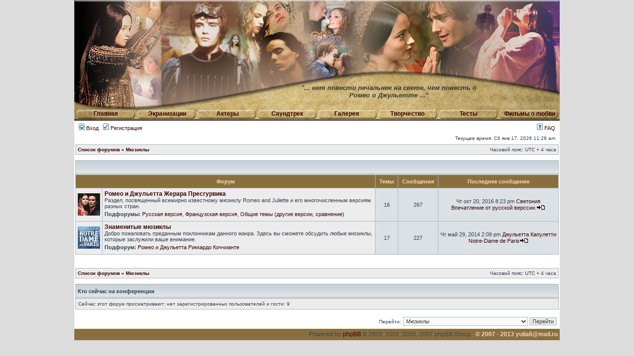

--- FILE ---
content_type: text/html; charset=UTF-8
request_url: http://romeo-and-juliet.ru/forum/viewforum.php?f=32&sid=96df00c6c31b76f1ebcb4bece895e0f5
body_size: 5159
content:
<!DOCTYPE html PUBLIC "-//W3C//DTD XHTML 1.0 Transitional//EN" "http://www.w3.org/TR/xhtml1/DTD/xhtml1-transitional.dtd">
<html xmlns="http://www.w3.org/1999/xhtml" dir="ltr" lang="ru-ru" xml:lang="ru-ru">
<head>

<meta http-equiv="content-type" content="text/html; charset=UTF-8" />
<meta http-equiv="content-language" content="ru-ru" />
<meta http-equiv="content-style-type" content="text/css" />
<meta http-equiv="imagetoolbar" content="no" />
<meta name="resource-type" content="document" />
<meta name="distribution" content="global" />
<meta name="copyright" content="2000, 2002, 2005, 2007 phpBB Group" />
<meta name="keywords" content="" />
<meta name="description" content="" />
<meta http-equiv="X-UA-Compatible" content="IE=EmulateIE7; IE=EmulateIE9" />

<title>Ромео и Джульетта - два сердца но одна любовь &bull; Просмотр форума - Мюзиклы</title>



<link rel="stylesheet" href="./styles/randj/theme/stylesheet.css" type="text/css" />

<script type="text/javascript">
// <![CDATA[


function ImagePreload() {
  // counter
  var i = 0;
  // create object
  imageObj = new Image();


  // set image list
  images = new Array();
  images[0]="/forum/styles/randj/imageset/button_01_r.jpg";
  images[1]="/forum/styles/randj/imageset/button_02_r.jpg";
  images[2]="/forum/styles/randj/imageset/button_03_r.jpg";
  images[3]="/forum/styles/randj/imageset/button_04_r.jpg";
  images[4]="/forum/styles/randj/imageset/button_05_r.jpg";
  images[5]="/forum/styles/randj/imageset/button_06_r.jpg";
  images[6]="/forum/styles/randj/imageset/button_07_r.jpg";
  images[7]="/forum/styles/randj/imageset/button_08_r.jpg";
 
  // start preloading
  for(i=0; i<=7; i++) {
    imageObj.src=images[i];
  }
} 

function popup(url, width, height, name)
{
	if (!name)
	{
		name = '_popup';
	}

	window.open(url.replace(/&amp;/g, '&'), name, 'height=' + height + ',resizable=yes,scrollbars=yes,width=' + width);
	return false;
}

function jumpto()
{
	var page = prompt('Введите номер страницы, на которую хотите перейти:', '');
	var per_page = '';
	var base_url = '';

	if (page !== null && !isNaN(page) && page == Math.floor(page) && page > 0)
	{
		if (base_url.indexOf('?') == -1)
		{
			document.location.href = base_url + '?start=' + ((page - 1) * per_page);
		}
		else
		{
			document.location.href = base_url.replace(/&amp;/g, '&') + '&start=' + ((page - 1) * per_page);
		}
	}
}

/**
* Find a member
*/
function find_username(url)
{
	popup(url, 760, 570, '_usersearch');
	return false;
}

/**
* Mark/unmark checklist
* id = ID of parent container, name = name prefix, state = state [true/false]
*/
function marklist(id, name, state)
{
	var parent = document.getElementById(id);
	if (!parent)
	{
		eval('parent = document.' + id);
	}

	if (!parent)
	{
		return;
	}

	var rb = parent.getElementsByTagName('input');
	
	for (var r = 0; r < rb.length; r++)
	{
		if (rb[r].name.substr(0, name.length) == name)
		{
			rb[r].checked = state;
		}
	}
}



// ]]>
</script>
</head>
<body onload="ImagePreload();">

<table id="wrapper" cellspacing="0" cellpadding="0" border="0" align="center">
  <tr><td id="header_forum" colspan="3"><div id="cite">&quot;... нет повести печальнее на свете, чем повесть о<br/>Ромео и Джульетте ...&quot;</div></td></tr>
  <tr><td id="menu_forum" colspan="3">
    <div id="button_f01" class="button_f"><a href="/">Главная</a></div>
    <div id="button_f02" class="button_f"><a href="/movies/">Экранизации</a></div>
    <div id="button_f03" class="button_f"><a href="/actors/">Актеры</a></div>
    <div id="button_f04" class="button_f"><a href="/music/">Саундтрек</a></div>
    <div id="button_f05" class="button_f"><a href="/gallery/">Галерея</a></div>
    <div id="button_f06" class="button_f"><a href="/user-art/category/13/">Творчество</a></div>
    <div id="button_f07" class="button_f"><a href="/test/">Тесты</a></div>
    <div id="button_f08" class="button_f"><a href="/movies/love/">Фильмы о любви</a></div>
  </td></tr>
  <tr>
    <td colspan="3">
	<div id="menubar">
		<table width="100%" cellspacing="0">
		<tr>
			<td class="genmed">
				<a href="./ucp.php?mode=login&amp;sid=2d464b1ae045789d180dcf1b14fa0e2b"><img src="./styles/randj/theme/images/icon_mini_login.gif" width="12" height="13" alt="*" /> Вход</a>&nbsp; &nbsp;<a href="./ucp.php?mode=register&amp;sid=2d464b1ae045789d180dcf1b14fa0e2b"><img src="./styles/randj/theme/images/icon_mini_register.gif" width="12" height="13" alt="*" /> Регистрация</a>
					
			</td>
			<td class="genmed" align="right">
				<a href="./faq.php?sid=2d464b1ae045789d180dcf1b14fa0e2b"><img src="./styles/randj/theme/images/icon_mini_faq.gif" width="12" height="13" alt="*" /> FAQ</a>
				
			</td>
		</tr>
		</table>
	</div>
        
	<div id="datebar">
		<table width="100%" cellspacing="0">
		<tr>
			<td class="gensmall"></td>
			<td class="gensmall" align="right">Текущее время: Сб янв 17, 2026 11:26 am<br /></td>
		</tr>
		</table>
	</div>

</div>

<div id="wrapcentre">

<div align="center">
</div>
</div>
	

	<!-- <br style="clear: both;" /> -->

	<table class="tablebg" width="100%" cellspacing="1" cellpadding="0" style="margin-top: 5px;">
	<tr>
		<td class="row1">
			<p class="breadcrumbs"><a href="./index.php?sid=2d464b1ae045789d180dcf1b14fa0e2b">Список форумов</a> &#187; <a href="./viewforum.php?f=32&amp;sid=2d464b1ae045789d180dcf1b14fa0e2b">Мюзиклы</a></p>
			<p class="datetime">Часовой пояс: UTC + 4 часа </p>
		</td>
	</tr>
	</table>

	<br /><table class="tablebg" cellspacing="1" width="100%">
<tr>
	<td class="cat" colspan="5" align="right">&nbsp;</td>
</tr>
<tr>
	<th colspan="2">&nbsp;Форум&nbsp;</th>
	<th width="50">&nbsp;Темы&nbsp;</th>
	<th width="50">&nbsp;Сообщения&nbsp;</th>
	<th>&nbsp;Последнее сообщение&nbsp;</th>
</tr>

		<tr>
                        
			<td class="row1" width="50" align="center"><img src="./images/themes/12.jpg" alt="Нет непрочитанных сообщений" /></td>
                        
			<td class="row1" width="100%">
				
				<a class="forumlink" href="./viewforum.php?f=33&amp;sid=2d464b1ae045789d180dcf1b14fa0e2b">Ромео и Джульетта Жерара Пресгурвика</a>
				<p class="forumdesc">Раздел, посвященный всемирно известному мюзиклу Romeo and Juliette и его многочисленным версиям разных стран.</p>
				
					<p class="forumdesc"><strong>Подфорумы: </strong> <a href="./viewforum.php?f=36&amp;sid=2d464b1ae045789d180dcf1b14fa0e2b" class="subforum read" title="Нет непрочитанных сообщений">Русская версия</a>, <a href="./viewforum.php?f=37&amp;sid=2d464b1ae045789d180dcf1b14fa0e2b" class="subforum read" title="Нет непрочитанных сообщений">Французская версия</a>, <a href="./viewforum.php?f=103&amp;sid=2d464b1ae045789d180dcf1b14fa0e2b" class="subforum read" title="Нет непрочитанных сообщений">Общие темы (другие версии, сравнение)</a></p>
				
			</td>
			<td class="row2" align="center"><p class="topicdetails">16</p></td>
			<td class="row2" align="center"><p class="topicdetails">267</p></td>
			<td class="row2" align="center" nowrap="nowrap">
				
					<p class="topicdetails">Чт окт 20, 2016 8:23 pm&nbsp;<a href="./memberlist.php?mode=viewprofile&amp;u=3672&amp;sid=2d464b1ae045789d180dcf1b14fa0e2b">Светония</a>
</p>
<p class="topicdetails">
 <a  href="./viewtopic.php?f=36&amp;p=11839&amp;sid=2d464b1ae045789d180dcf1b14fa0e2b#p11839" title="Впечатление от русской верссии.">Впечатление от русской верссии.</a><a href="./viewtopic.php?f=36&amp;p=11839&amp;sid=2d464b1ae045789d180dcf1b14fa0e2b#p11839"><img src="./styles/randj/imageset/icon_topic_latest.gif" width="18" height="9" alt="Перейти к последнему сообщению" title="Перейти к последнему сообщению" /></a>
					</p>
				
			</td>
		</tr>
	
		<tr>
                        
			<td class="row1" width="50" align="center"><img src="./images/themes/15.jpg" alt="Нет непрочитанных сообщений" /></td>
                        
			<td class="row1" width="100%">
				
				<a class="forumlink" href="./viewforum.php?f=35&amp;sid=2d464b1ae045789d180dcf1b14fa0e2b">Знаменитые мюзиклы</a>
				<p class="forumdesc">Добро пожаловать преданным поклонникам данного жанра. Здесь вы сможете обсудить любые мюзиклы, которые заслужили ваше внимание.</p>
				
					<p class="forumdesc"><strong>Подфорум: </strong> <a href="./viewforum.php?f=34&amp;sid=2d464b1ae045789d180dcf1b14fa0e2b" class="subforum read" title="Нет непрочитанных сообщений">Ромео и Джульетта Риккардо Коччианте</a></p>
				
			</td>
			<td class="row2" align="center"><p class="topicdetails">17</p></td>
			<td class="row2" align="center"><p class="topicdetails">227</p></td>
			<td class="row2" align="center" nowrap="nowrap">
				
					<p class="topicdetails">Чт май 29, 2014 2:09 pm&nbsp;<a href="./memberlist.php?mode=viewprofile&amp;u=4456&amp;sid=2d464b1ae045789d180dcf1b14fa0e2b">Джульетта Капулетти</a>
</p>
<p class="topicdetails">
 <a  href="./viewtopic.php?f=35&amp;p=11765&amp;sid=2d464b1ae045789d180dcf1b14fa0e2b#p11765" title="Notre-Dame de Paris">Notre-Dame de Paris</a><a href="./viewtopic.php?f=35&amp;p=11765&amp;sid=2d464b1ae045789d180dcf1b14fa0e2b#p11765"><img src="./styles/randj/imageset/icon_topic_latest.gif" width="18" height="9" alt="Перейти к последнему сообщению" title="Перейти к последнему сообщению" /></a>
					</p>
				
			</td>
		</tr>
	
</table>
	<br clear="all" />


<div id="pagecontent">



		<br clear="all" />
</div>

<table class="tablebg" width="100%" cellspacing="1" cellpadding="0" style="margin-top: 5px;">
	<tr>
		<td class="row1">
			<p class="breadcrumbs"><a href="./index.php?sid=2d464b1ae045789d180dcf1b14fa0e2b">Список форумов</a> &#187; <a href="./viewforum.php?f=32&amp;sid=2d464b1ae045789d180dcf1b14fa0e2b">Мюзиклы</a></p>
			<p class="datetime">Часовой пояс: UTC + 4 часа </p>
		</td>
	</tr>
	</table>
	<br clear="all" />

	<table class="tablebg" width="100%" cellspacing="1">
	<tr>
		<td class="cat"><h4>Кто сейчас на конференции</h4></td>
	</tr>
	<tr>
		<td class="row1"><p class="gensmall">Сейчас этот форум просматривают: нет зарегистрированных пользователей и гости: 9</p></td>
	</tr>
	</table>


<br clear="all" />

<table width="100%" cellspacing="0">
<tr>
	<td></td>
	<td align="right">
	<form method="post" name="jumpbox" action="./viewforum.php?sid=2d464b1ae045789d180dcf1b14fa0e2b" onsubmit="if(document.jumpbox.f.value == -1){return false;}">

	<table cellspacing="0" cellpadding="0" border="0">
	<tr>
		<td nowrap="nowrap"><span class="gensmall">Перейти:</span>&nbsp;<select name="f" onchange="if(this.options[this.selectedIndex].value != -1){ document.forms['jumpbox'].submit() }">

		
			<option value="-1">Выберите форум</option>
		<option value="-1">------------------</option>
			<option value="18">Добро пожаловать</option>
		
			<option value="98">&nbsp; &nbsp;Беседка (Offtopic)</option>
		
			<option value="12">&nbsp; &nbsp;&nbsp; &nbsp;Страна - Детство!</option>
		
			<option value="19">Форум и сайт</option>
		
			<option value="20">&nbsp; &nbsp;Объявления</option>
		
			<option value="96">&nbsp; &nbsp;&nbsp; &nbsp;Поздравления</option>
		
			<option value="21">&nbsp; &nbsp;Работа форума</option>
		
			<option value="94">&nbsp; &nbsp;Сайт</option>
		
			<option value="101">&nbsp; &nbsp;&nbsp; &nbsp;Чем я могу помочь?!</option>
		
			<option value="22">Экранизации</option>
		
			<option value="23">&nbsp; &nbsp;Ромео и Джульетта Ф. Дзеффирелли 1968г</option>
		
			<option value="26">&nbsp; &nbsp;&nbsp; &nbsp;Актеры и создатели</option>
		
			<option value="27">&nbsp; &nbsp;&nbsp; &nbsp;О фильме</option>
		
			<option value="28">&nbsp; &nbsp;&nbsp; &nbsp;Фото и видео</option>
		
			<option value="24">&nbsp; &nbsp;Ромео и Джульетта Б. Лурмана 1996г.</option>
		
			<option value="29">&nbsp; &nbsp;&nbsp; &nbsp;Актеры и создатели</option>
		
			<option value="30">&nbsp; &nbsp;&nbsp; &nbsp;О фильме</option>
		
			<option value="25">&nbsp; &nbsp;Другие экранизации Ромео и Джульетты</option>
		
			<option value="32" selected="selected">Мюзиклы</option>
		
			<option value="33">&nbsp; &nbsp;Ромео и Джульетта Жерара Пресгурвика</option>
		
			<option value="36">&nbsp; &nbsp;&nbsp; &nbsp;Русская версия</option>
		
			<option value="37">&nbsp; &nbsp;&nbsp; &nbsp;Французская версия</option>
		
			<option value="103">&nbsp; &nbsp;&nbsp; &nbsp;Общие темы (другие версии, сравнение)</option>
		
			<option value="35">&nbsp; &nbsp;Знаменитые мюзиклы</option>
		
			<option value="34">&nbsp; &nbsp;&nbsp; &nbsp;Ромео и Джульетта Риккардо Коччианте</option>
		
			<option value="41">Ромео и Джульетта по Шекспиру</option>
		
			<option value="42">&nbsp; &nbsp;Персонажи</option>
		
			<option value="43">&nbsp; &nbsp;Пьеса</option>
		
			<option value="45">&nbsp; &nbsp;&nbsp; &nbsp;Переводы</option>
		
			<option value="44">&nbsp; &nbsp;Размышления</option>
		
			<option value="46">&nbsp; &nbsp;Статьи</option>
		
			<option value="49">&nbsp; &nbsp;Уильям Шекспир</option>
		
			<option value="54">Ваше творчество</option>
		
			<option value="104">&nbsp; &nbsp;Творчество</option>
		
			<option value="55">&nbsp; &nbsp;&nbsp; &nbsp;ФанАрт</option>
		
			<option value="57">&nbsp; &nbsp;&nbsp; &nbsp;Проба пера</option>
		
			<option value="56">&nbsp; &nbsp;&nbsp; &nbsp;Художественная фотография</option>
		
			<option value="58">&nbsp; &nbsp;&nbsp; &nbsp;Видеомонтаж</option>
		
			<option value="99">Любовь</option>
		
			<option value="13">&nbsp; &nbsp;Такая разная Любовь!!!</option>
		
			<option value="59">Сообщество: КиноманиЯ</option>
		
			<option value="60">&nbsp; &nbsp;Все о фильмах</option>
		
			<option value="93">&nbsp; &nbsp;&nbsp; &nbsp;Кино разных стран</option>
		
			<option value="70">Сообщество: Книголюбы</option>
		
			<option value="72">&nbsp; &nbsp;Книги</option>
		
			<option value="102">&nbsp; &nbsp;&nbsp; &nbsp;Сравнение с экранизациями</option>
		
			<option value="85">Сообщество: Стихи</option>
		
			<option value="87">&nbsp; &nbsp;Наши стихи</option>
		
			<option value="88">&nbsp; &nbsp;Стихи</option>
		
			<option value="77">Сообщество: Музыка</option>
		
			<option value="78">&nbsp; &nbsp;Наши предпочтения</option>
		
			<option value="47">Сцена</option>
		
			<option value="48">&nbsp; &nbsp;Театральные постановки</option>
		

		</select>&nbsp;<input class="btnlite" type="submit" value="Перейти" /></td>
	</tr>
	</table>

	</form>
</td>
</tr>
</table>


<div align="center">
</div>
</div>

<!--
	We request you retain the full copyright notice below including the link to www.phpbb.com.
	This not only gives respect to the large amount of time given freely by the developers
	but also helps build interest, traffic and use of phpBB3. If you (honestly) cannot retain
	the full copyright we ask you at least leave in place the "Powered by phpBB" line, with
	"phpBB" linked to www.phpbb.com. If you refuse to include even this then support on our
	forums may be affected.

	The phpBB Group : 2006
//-->
    </td>
  </tr>
  <tr>
    <td colspan="3" id="bottom_line">
<table border="0" cellspacing="0" cellpadding="0" width="100%">
<tr> 
  <td align="left" width="94"><!--LiveInternet counter--><script type="text/javascript"><!--
document.write("<a href='http://www.liveinternet.ru/click' "+
"target=_blank><img src='http://counter.yadro.ru/hit?t24.16;r"+
escape(document.referrer)+((typeof(screen)=="undefined")?"":
";s"+screen.width+"*"+screen.height+"*"+(screen.colorDepth?
screen.colorDepth:screen.pixelDepth))+";u"+escape(document.URL)+
";"+Math.random()+
"' alt='' title='LiveInternet: показано число посетителей за"+
" сегодня' "+
"border='0' width='88' height='15'><\/a>")
//--></script><!--/LiveInternet-->
</td>
<td>
	
	<span class="copyright">Powered by <a href="http://www.phpbb.com/">phpBB</a> &copy; 2000, 2002, 2005, 2007 phpBB Group
	</span>
&nbsp;&nbsp;&copy; 2007 - 2013 yulia6@mail.ru</td>
</tr>
</table>
    </td>
  </tr>
</table>


</body>
</html>